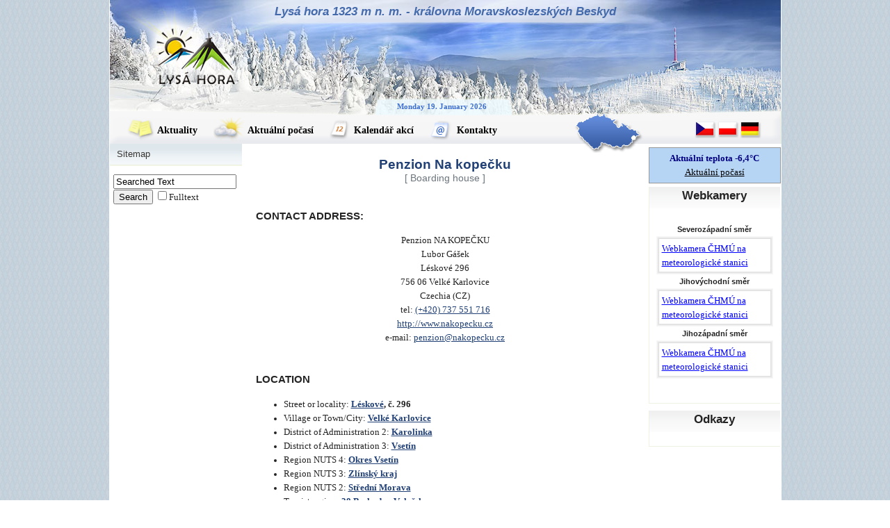

--- FILE ---
content_type: text/html; charset=UTF-8
request_url: https://www.lysahora.cz/encyklopedie/objekty1.phtml?id=51348&lng=2
body_size: 2753
content:
<!DOCTYPE html>
<html lang="en">
<head><meta charset="utf-8"><meta name="Author" content="INFOSYSTEM s.r.o."><meta name="robots" content="noindex, nofollow">
<meta name="Keywords" content="Lysá hora, ubytování, stravování, turistika, sport, příroda, meteorologická stanice, počasí, horská služba, vysílač"><link rel="stylesheet" type="text/css" href="/css_rev44/universal.php3?sirkaHSloupce=545&amp;sirkaFotky=0&amp;sirkaFotkyNahled=150" media="all"><link rel="stylesheet" type="text/css" href="/css_rev44/print.css" media="print"><link rel="shortcut icon" href="/_lysahora/images/lysahora.ico" type="image/x-icon"><meta property="og:site_name" content="Lysá hora">
<meta property="og:locale" content="en_US">
<meta property="og:title" content="Penzion Na kopečku">
<link rel="stylesheet" href="/_lysahora/style2.css" media="screen" type="text/css"><link rel="stylesheet" href="/_lysahora/style-winter.css" media="screen" type="text/css"><link rel="stylesheet" href="/_lysahora/print.css" media="print" type="text/css"><meta name="description" content="Penzion Na kopečku - Lysá hora"><title>Penzion Na kopečku - Lysá hora</title>
</head>



<body id="lysahora">
    <div id="main" class="clearfix">
    
    
<div id="header">
    <h1>
        <a href="http://www.lysahora.cz">Lysá hora 1323 m n. m. - královna Moravskoslezských Beskyd</a>
    </h1>
    <div id="lysahora_date">

Monday 19. January 2026    </div>
</div><!-- /#header -->
<div id="lista">
    <ul id="menu">
        <li class="news">
            <a href="/public/prehled.phtml?id_obce=107683&amp;limit=20&amp;lng=2">
                <img class="pngfix" src="../_lysahora/images/menu-news.png" alt="" width="40" height="34" /> Aktuality
            </a>
        </li>
        <li class="weather">
            <a href="/pocasi.phtml&amp;lng=2">
                <img class="pngfix" src="../_lysahora/images/menu-weather.png" alt="" width="46" height="34" /> Aktuální počasí
            </a>
        </li>
        <li class="calendar">
            <a href="/akce/seznam.phtml?id_objektu=107688,121314,107685,107691&amp;lng=2">
                <img class="pngfix" src="../_lysahora/images/menu-calendar.png" alt="" width="31" height="34" /> Kalendář akcí
            </a>
        </li>
        <li class="contacts">
            <a href="/tema/tema.phtml?id=6351&amp;lng=2">
                <img class="pngfix" src="../_lysahora/images/menu-contacts.png" alt="" width="35" height="34" /> Kontakty
            </a>
        </li>
    </ul>
    <a href="#" id="map">
        <img class="pngfix" src="../_lysahora/images/map.png" alt="mapa" width="99" height="60" />
    </a>

    <div id="langs">
<a href="../encyklopedie/objekty1.phtml?id=51348&amp;lng=1"><img class="pngfix" src="../_lysahora/images/cz.png" alt="cz" width="32" height="24" /></a><a href="../encyklopedie/objekty1.phtml?id=51348&amp;lng=4"><img class="pngfix" src="../_lysahora/images/pl.png" alt="po" width="32" height="24" /></a><a href="../encyklopedie/objekty1.phtml?id=51348&amp;lng=3"><img class="pngfix" src="../_lysahora/images/de.png" alt="de" width="32" height="24" /></a>	
    </div>
</div><!-- /#lista -->

<div id="left">
        
	<div id="h_mainMenu"><ul class="u0"><li><span class="p1"><a href="../sitemap.phtml?id=6244&amp;lng=2"><span class="p2">Sitemap</span></a></span></li></ul></div>

<form action="../shared/vyhledavani.phtml" method="get">
<input size="20" name="searchText" type="text" onfocus="if (value == 'Searched Text') {value='';}" value="Searched Text" />
<input type="submit" value="Search" />
<input id="_fulltext" type="checkbox" name="fulltext" /><label for="_fulltext">Fulltext</label>
	
<input type="hidden" name="lng" value="2" /><input type="hidden" name="id_obce" value="107683" />
<input type="hidden" name="frm_submit" value="1" />
</form>

        </div><!-- /#left -->

        <div id="middle">












<div id="encyklopedie_objekty1" class="eid51348"><h2 class="obsah">Penzion Na kopečku <small style="font-size:0.85rem;display:block;color:#6c757d;font-weight:normal;">[&nbsp;Boarding house&nbsp;]</small></h2><div id="popisHlavni" class="mb-4"></div>
<div class="adresa mb-4"><h3>CONTACT ADDRESS:</h3><div class="text-center"><div class="kOrg">Penzion NA KOPEČKU</div><div class="kOsoba">Lubor Gášek</div><div class="kUlice">Léskové 296</div><div class="kMesto">756&nbsp;06 Velké Karlovice</div>Czechia (CZ)<div class="kTel1">tel: <a href="tel:+420737551716" class="d-inline-block">(+420) 737 551 716</a></div><div class="kWWW"><a href="http://www.nakopecku.cz">http://www.nakopecku.cz</a></div><div class="kEmail">e-mail: <a href="mailto:penzion@nakopecku.cz" title="e-mail">penzion@nakopecku.cz</a></div></div></div><div class="akce mb-4"></div><div id="fotogalerie" class="mb-4"></div><div class="clanky mb-4"></div><div id="dokumenty" class="mb-4"></div><div id="lokalizace" class="mb-4"><h3>LOCATION</h3><ul><li class="ulice">Street or locality: <strong><a href="/encyklopedie/objekty1.phtml?id=50590&amp;lng=2" title="ulice">Léskové</a>, č. 296</strong></li><li class="obec1">Village or Town/City: <strong><a href="/encyklopedie/objekty1.phtml?id=20180&amp;lng=2" title="obec">Velké Karlovice</a></strong></li><li class="obec2">District of Administration 2: <strong><a href="/encyklopedie/objekty1.phtml?id=72572&amp;lng=2" title="District of Administration 2">Karolinka</a></strong></li><li class="obec3">District of Administration 3: <strong><a href="/encyklopedie/objekty1.phtml?id=72602&amp;lng=2" title="District of Administration 3">Vsetín</a></strong></li><li class="okres">Region NUTS 4: <strong><a href="/encyklopedie/objekty1.phtml?id=49306&amp;lng=2" title="okres">Okres Vsetín</a></strong></li><li class="kraj">Region NUTS 3: <strong><a href="/encyklopedie/objekty1.phtml?id=48930&amp;lng=2">Zlínský kraj</a></strong></li><li class="nuts2">Region NUTS 2: <strong><a href="/encyklopedie/objekty1.phtml?id=49231&amp;lng=2">Střední Morava</a></strong></li><li class="oblast">Tourist region: <strong><a href="/encyklopedie/objekty1.phtml?id=113727&amp;lng=2" title="Tourist region">38 Beskydy - Valašsko</a></strong></li><li class="destinace">Destination: <strong> <a href="/encyklopedie/objekty1.phtml?id=74205&amp;lng=2" title="Severní Morava a Slezsko">Severní Morava a Slezsko</a></strong></li></ul></div><div id="dalsiInf" class="mb-4"><strong class="">INFORMATION: </strong> <a style="word-wrap:break-word;word-break:break-all;white-space:normal;display:inline-block;"  href="http://www.nakopecku.cz" target="_blank" title="další informace">http://www.nakopecku.cz</a></div><hr id="separator" width="100%"><div id="typZaznamu" class="mt-2">Type: <strong><a href="/encyklopedie/seznam.phtml?typ=58&amp;id=51348&amp;lng=2">Boarding house</a></strong></div><div id="aktualizace"><strong>LAST MODIFY: </strong> <a href="mailto:aktualizace@infosystem.cz" title="poslat email">Eliška Černochová</a>  (Beskydy-Valašsko)  org.&nbsp;56, 16.03.2010 v 13:13&nbsp;hodin</div><div id="navigaceDole" class="mt-4"><span class="nd1 login">[<a href="/log.phtml?logStranka=%2Fencyklopedie%2Fobjekty1.phtml%3Fid%3D51348%26lng%3D2" title="Login">Login</a>] </span></div></div>        </div><!-- /#middle -->
	<hr class="skryty" />
        <div id="right">
	    <div id="tepInfo">
	      <h3 class="skryty">Teplota</h3>
	      <p>Aktuální teplota -6,4&deg;C</p>
	      <a href="/pocasi.phtml">Aktuální počasí</a>	
	    </div>
	    <hr class="skryty" />
            <div class="block">
                <h3>
                    Webkamery
                </h3>
                <div class="content">
                    <div class="right-webcams">
			<h4>Severozápadní směr</h4>
                        <div class="picture-shadow">
                            <div class="shadow1">
                                <div class="shadow2">
                                    <div class="shadow3">
                                        <div class="container">
                                            <a href="https://www.chmi.cz/namerena-data/webkamera/lysa_hora1-lysa-hora">
Webkamera ČHMÚ na meteorologické stanici

					    </a>
                                        </div>
                                    </div>
                                </div>
                            </div>
                        </div>
                        <div style="clear: both;"></div>
			<h4>Jihovýchodní směr</h4>
			<div class="picture-shadow">
                            <div class="shadow1">
                                <div class="shadow2">
                                    <div class="shadow3">
                                        <div class="container">
                                            <a href="https://www.chmi.cz/namerena-data/webkamera/lysa_hora2-lysa-hora">
Webkamera ČHMÚ na meteorologické stanici
					    </a>
                                        </div>
                                    </div>
                                </div>
                            </div>
                        </div>
                        <div style="clear: both;"></div>
			<h4>Jihozápadní směr</h4>
			<div class="picture-shadow">
                            <div class="shadow1">
                                <div class="shadow2">
                                    <div class="shadow3">
                                        <div class="container">
                                            <a href="https://www.chmi.cz/namerena-data/webkamera/lysa_hora3-lysa-hora">
Webkamera ČHMÚ na meteorologické stanici
					    </a>
                                        </div>
                                    </div>
                                </div>
                            </div>
                        </div>
                        <div style="clear: both;"></div>
</div>                </div>
            </div>
	    <hr class="skryty" />
            <div class="block">
                <h3>
                    Odkazy
                </h3>
                <div class="content">
                    <div class="right-links">
	
	<ul></ul>		    
                    </div>
                </div>
            </div>
            <div style="clear: both;"></div>
        </div><!-- /#right -->
        
        <div id="footer">
	<hr class="skryty" />
            lysahora.cz / 2008 / kontakt: info@lysahora.cz / člen Doménové koule
        </div>
        
    </div><!-- /#main -->





</body>
</html>






--- FILE ---
content_type: text/css; charset=utf-8
request_url: https://www.lysahora.cz/css_rev44/universal.php3?sirkaHSloupce=545&sirkaFotky=0&sirkaFotkyNahled=150
body_size: 3987
content:

body 
    {
        color: black;
	text-align: left;
	font-size: 0.8em;
	font-family: arial, "Trebuchet MS", tahoma, verdana, sans-serif;
    }
p {
	margin-top: 0;
}
sup {
	vertical-align: super;
	position: static;
	font-size: 0.8em;
	display: inline-block;
}
@media screen and (min-width:0\0) {
    sup { font-size: 110% !important; }
}
#nacitam {
    position: fixed;
    top: 0;
    left: 0;
    width: 100%;
    height: 100%;
    z-index: 1001;
    background-color: #000000;
    background: rgba(0%, 0%, 0%, 0.6);
    color: #ffffff;
    font-size: 1rem;
    font-weight: bold;
    display: block;
}
#nacitam2 {
    margin: 100px auto 0 auto;
    width: 10rem;
    height: 3rem;
    line-height: 3rem;
    padding: 0 1rem;
    background-color: #565656;
    border: 1px solid  #ffffff;
    border-radius: 3px;
}
menu.ext .uroven0
    {
	margin: 0;
    }
    menu.ext .uroven1
    {
	margin: 0 0 0 10px;
    }
    menu.ext .uroven2
    {
	margin: 0 0 0 20px;
    }
    menu.ext .uroven3
    {
	margin: 0 0 0 30px;
    }
    menu.ext .uroven4
    {
	margin: 0 0 0 40px;
    }

hr, #dalsiInf
    {
	clear: both;
    }

body, img, div {
    border: 0;
    margin: 0;
    padding: 0;
}
img {
    max-width: 100%;
    height: auto !important;
}
strong
    {
	font-weight: bold;
    }
em
    {
	font-style: italic;
    }

a:link 
    {
        font-style: inherit;
	color: blue;
	text-decoration: underline;
    }
    a:visited 
	{
	    color: navy;
	    text-decoration: underline;
	}
    a:hover 
	{
	    color: black;
	    text-decoration: underline;
	}
h2 
    { /* hlavni nadpis */
        font-size: 1.5em;
	text-align: center;
        padding: 20px 0 10px 0;
	margin: 0 0 10px 0;
	clear: both;
    }
h3
    {	/* podnadpis vlevo */
    	font-size: 1.2em;
	font-weight: bold;
	text-align: left;
	clear: both;
    }

h4
    {	/* center podnadpis */
    	font-size: 1.3em;
	font-weight: bold;
	text-align: center;
	clear: both;
    }
blockquote {
	padding: 10px 20px;
	margin: 0 0 20px;
	border-left: 5px solid #eeeeee;
}
.PP
    {
	/* povinne polozky ve formulari */
	font-style: italic;
    }
    
.chyba
    {
	text-align: center;
	color: red;
	font-weight: bold;
    }

.tlacitka1, .tlacitka2
    {
	clear: both;
        text-align: center;
	margin: 12px 0 12px 0;
    }
    .tlacitka1 form, .tlacitka2 form
	{
	    margin: 0 5px 0 0;
	    display: inline;
	}		

.anotace 
	    {
		font-style: italic;
		font-size: 0.9em;
	    }
	    
.textPridani
    {
	text-align: left;
    }
	    
.adresa
    {
        clear: both;
        display: block;

        text-align: center; 
        margin: 24px 0 24px 0;   
    }   	

.clanky, .akce, .forum, .archivDokumentu
    {
        margin: 40px 0 24px 0;
        clear: both;
    }

.prehledLokalizace
    {
	margin: 0 0 24px 0;
    }
    
.foto1 img, .foto2 img, .mapa img, .graf1 img
    {
        /*float: left;*/
        /*margin: 0 5px 5px 0;*/
	/*clear: both;*/
    }
.foto1, .foto2, .mapa, .graf1
    {
	/*clear: both;*/
    }

#popisHlavni
    {
	clear: both;
	margin: 12px 0 24px 0;
    }

.akceHledat, .diskuse
    {
	text-align: center;
    }

.tab1 .tabRadek1, .tab2 .tabRadek1
    {
	/*text-align: center;*/
    }

table.tabTyp1
	{
	text-align: left;
	table-layout: fixed;
	empty-cells: hide;
	/*width: 545px;*/
	margin: 10px 0 0 0;
    }    
    table.tabTyp1 td
	{
	    overflow: hidden;
	    padding: 5px;
	}
    table.tabTyp1 .tabSloupec1
	{
	    width: 30%;
	}
    table.tabTyp1 th
	{
	    /*font-weight: normal;*/
	}
    table.tabTyp1 select, table.tabTyp1 input
	{
	    width: 100%;
	}
    table.tabTyp1 input#checkbox1, input#radio1, table.tabTyp1 input#radio2, table.tabTyp1 input#radio3 		
	{
	    width: 15px;
	}
    table.tabTyp1 .tabTlac1
	{
	    width: 100px;
	}

table.tabTyp2
    {
	clear: both;
	table-layout: fixed;
	border: 1px solid black;
	empty-cells: hide;
	text-align: left;
	/*width: 545px;*/
    }
    table.tabTyp2 td, table.tabTyp2 th
	{
	    overflow: hidden;
	    padding: 5px;
	    border: 1px solid black;
	}
	table.tabTyp2 .tabSloupec1
	    {	
		width: 40%;
	    }
	table.tabTyp2 select, table.tabTyp2 input, table.tabTyp2 textarea
	{
	    width: 100%;
	}
	table.tabTyp2 .tabTlac1
	{
	    width: 100px;
	}     	
	
input#datumOd, input#datumDo, input#datum1
    {
	width: 90px;
    }		

#navigaceDole {
    clear: both;
    padding: 15px 0 5px 0;
}

div#tema_tema .podtema {
    clear: both;
    margin-top: 12px;
    padding-left: 0;
    padding-right: 0;
    padding-top: 0;
    padding-bottom: 0;
}
div#tema_tema .podtema img {
    width: 150px;
    margin: 0 0 6px 0;
    float: left;
}
div#tema_tema .podtema>strong, .popistema, .poradi {
    margin-left: 150px;
    padding: 0 0 0 5px;
    margin-right: 0;
    margin-top: 0;
    margin-bottom: 0;
    display: block;
}
div#encyklopedie_objekty1
    {
	/*text-align: left;*/
    }
    
    div#encyklopedie_objekty1 div
    {
	clear: both;
    }
    
    div#encyklopedie_objekty1 #typZaznamu
	{
	    margin: 0 0 12px 0;
	}			
    div#encyklopedie_objekty1 #piktogramy #pikinfo
	{
	    margin: 5px 0 12px 0;
	    clear: both;
	} 
    
    div#encyklopedie_objekty1 .typ
	{
	    display: inline;
	    padding-left: 5px;
	}
	
    div#encyklopedie_objekty1 .razeni
	{
	    display: inline;
	}    	
        	
        
    div#encyklopedie_objekty1 #vstupenky, #fotogalerie, #vazby, #vazby2, #lokalizace, #souradnice, #evidujeme, #dokumenty, #uredniDeska 
	{
	    margin: 40px 0 24px 0;
	    clear: both;
	}

#public_index .diskuse
{
    margin: 0 0 30px 0;
}

div#public_kapitola
    {
	/*text-align: left;*/
    }
    div#public_kapitola #nazevHlavy
	{
	    clear: both;
	    text-align: center;
	    margin: 12px 0 0 0;
	}		
    div#public_kapitola .odstavec1
	{
	    margin: 12px 0 24px 0;
        }
    div#public_kapitola p
	{
	    clear: both;
        }
    div#public_kapitola p.podpis
	{
	    text-align: right;
	    font-style: italic;
        }
    div#public_kapitola p.verse1
	{
	    text-align: center;
	    font-style: italic;
        }
    #public_kapitola .forumNazor
	{
	    margin: 12px 0 12px 0;
	}
    #public_kapitola .forumHlava, #public_kapitola .forumText
	{
	    width: 100%;
	    clear: both;
	}
    #public_kapitola .forumSouhrn
	{
	    margin: 0 0 12px 0;
	    text-align: center;
		font-size: 0.9rem;
	}
    #public_kapitola .forum h4
	{
	    margin-bottom: 0px;
	}		
    #public_kapitola .forumDatum
	{
	    float: right;
	    display: inline;
	}
    #public_kapitola .forumDiskutujiS
	{
	    font-weight: bold;
	}	
    #public_kapitola .forumAutor
	{
	    float: left;
	    display: inline;
	    font-weight: bold;
	}		
    #public_kapitola .forum
	{
    	    border-top: 5px solid black;
	}		
		
div#public_prehled
    {
	/*text-align: left;*/
    }
    .clanekNadpis
    	{
	    font-size: 1.2em;
	    font-weight: bold;
	}	
    div#public_prehled .prehledLokalizace
	{
    	margin: 0 0 30px 0;
        clear: both;
    }

    .clanek, .anketa
	{
	    clear: both;
	    margin: 0 0 20px 0;
	    /*padding: 0 0 20px 0;*/
	    overflow: hidden;	    
	}
	.anketa .clanekNadpis {margin-bottom:7px;}
    .clanekFoto
	{
	    float: left;
	    display: inline;
	    margin: 0 5px 0 0px;
	    padding: 0;
	}
    .clanekPopis
	{
	    display: inline;
	}

div#encyklopedie_objekty #hledejOkruh
    {
	width: 40px;
    }
    
div#akce_seznam 
    {
    }
    .akceBlok
	{
	    clear: both;
	    margin: 12px 0 30px 0;
	}
    div#akce_seznam img 
	{
	    width: 150px;
	    float: left;
	    display: inline;
	}
    div#akce_seznam strong, div#akce_seznam h3, div#akce_seznam .akceBlok p 
	{
	    margin-left: 150px;
	    padding: 0 0 0 5px;
	    margin-right: 0;
	    margin-top: 0;
	    margin-bottom: 0;
	    display: block;
	    clear: none;
	}
    div#akce_seznam .akceBlok p span
	{
	    padding-top: 12px;
	    display: block;
	}	
    div#akce_seznam .akceKdy
	{
	    clear: both;
	    font-weight: bold;
	    margin: 0 0 5px 0;
	}
	
	
div#akce_index
    {
    }
    div#akce_index .hledatDnes, #akce_index .hledatZitra, #akce_index .hledatTyden, #akce_index .hledatVstupenky
	{
	    padding: 0 10px 0 0;
	}
    div#akce_index .hledatDnesObr, #akce_index .hledatZitraObr, #akce_index .hledatTydenObr, #akce_index .hledatVstupenkyObr
	{
	    display: inline;
	    padding: 0 10px 0 0;
	}	
    div#akce_index .hledatRychle
	{
	    clear: both;
	    margin: 12px 0 40px 0;
	}
    div#akce_index #akcePocet
	{
	    width: 60px;
	}	
     
#akce_ukaz table#ukazTab
    {
	clear: both;
	table-layout: fixed;
	border: 1px solid black;
	empty-cells: hide;
	text-align: left;
	width: 545px;
    }
    
    #akce_ukaz table#ukazTab td
	{
	    overflow: hidden;
	    padding: 5px;
	    border: 1px solid black;
	}
	#akce_ukaz table#ukazTab .tabSloupec1
	    {	
		width: 40%;
		font-weight: bold;
	    } 
	#akce_ukaz table#ukazTab .tabSloupec2
	    {	
		width: 60%;
	    }           	
    #akce_ukaz .ukazHledat
	{
	    margin: 12px 0 12px 0;
	    text-align: center; 
	}	    

#dokumenty_seznam span.docSoubor, #dokumenty_prehled span.docSoubor, #dokumenty_uredni span.docSoubor
    {
	float: left;
    }
#dokumenty_seznam span.docObjekt, #dokumenty_prehled span.docObjekt, #dokumenty_uredni span.docObjekt
    {
	float: right;
    }    

#public_nazor .tabTyp2 .tabSloupec1 
    {
        width: 30%;
    }    

#internet_vstupenky .predstaveni
    {
	margin: 20px 0 0 0;
    }	                        	
#internet_vstupenky .nazevPredst
    {
	font-size: 1.2em;
	font-weight: bold;
    }
#internet_vstupenky marquee
    {
	font-weight: bold;
	display: block;
    }    
#internet_vstupenky .infPredst a:link, #internet_vstupenky .infPredst a:visited, #internet_vstupenky .infPredst a:hover
    {
	text-decoration: none;
	font-weight: bold;
    }        
#internet_vstupenky .zmenaPredst
    {
	font-weight: bold;
    }        
#encyklopedie_obsah ul
    {
	margin: 0 0 20px 0;
	padding: 0;
	float: left;
    }    	             
#encyklopedie_obsah li
    {
	padding: 0;
	margin: 0 5px 2px 20px;
    }
#pocasi_pocasi form
    {
	margin: 0 0 5px 0;
    }
#pocasi_pocasi input, #pocasi_pocasi select
    {
	margin: 0 5px 0 0;
    }
#pocasi_pocasi #formular
    {
	padding: 0 0 20px 0;
    }


.tabTyp3
    {
	border-collapse: collapse;
	text-align: left;
	margin: 5px 1px 20px 1px;
	padding: 0;
	border: 1px black solid;
    }
    
.tabTyp3 th, .tabTyp3 td
    {
	padding: 5px;
	margin: 0;
	border: 1px black solid;
	empty-cells: hide;
	/*overflow: hidden;*/
    }    

#kontakty .email, #adresar_kontakty .email
    {
	font-size: 0.85em;
    } 
    
.anketa .barline
    {
	background-color: #cfcfcf;
	height: 10px;
	overflow: hidden;
	clear: both;
	margin: 0 0 5px 0;
    }    
.anketa .bar
    {
	background-color: #be161d;
	display: block;
    }
.anketa .anketaProc, .anketa .hlas, #fotky_prezentace .nasledujici
    {
	float: right;
    }        
.anketa .odpoved, .anketa .soucet, #fotky_prezentace .predchozi
    {
	float: left;
    }

#fotky_prezentace #dalsiFoto
    {
	margin: 12px 0 0 0;
	clear: both;
	overflow: hidden;
    }

#dokumenty_deska
    {
	text-align: left;
	margin: 0 5px;
	padding: 10px 5px 10px 5px;
	background-color: white;
    }
    #dokumenty_deska .ud_odkazy
	{
	    list-style: none;
	    margin: 0;
	    padding: 0;
	}
    #dokumenty_deska .ud_odkazy li
	{
	    display: inline;
	    padding-right: 15px;
	}	

th
    {
	text-align: left;
    }
#fotky_galerie .fobal {
    text-align: center;
    margin-bottom: 30px;
}
#fotky_galerie .fobal2 {
    margin: 0 auto;
    width: 470px;
}
#fotky_galerie .foto {
    float: left;
    clear: none;
    margin: 0;
    padding: 0;
}
#fotky_galerie .foto img {
    max-width: 150px;
    margin: 0;
    padding: 0;
    border: 0;
    float: left;
}

#fotky_galerie .sep {
    float: left;
    clear: none;
    display: block;
    width: 10px;
    height: 10px;
    margin: 0;
    padding: 0;
    border: 0;
}
#fotky_galerie .fin,#fotky_galerie .sep.s3 {
    float: none;
    clear: both;
    display: block;
}
#zaklad_log {
    text-align: center;
}
#zaklad_log table.login {
    text-align: center;
    margin: 0 auto;
}
#zaklad_log table.login td {
    padding: 5px;
}
#zaklad_log table.login td.s1, #zaklad_log table.login td.s2 {
    text-align: left;
}

#panel_u
{
    width: 1004px;
    background: #efefef;
    display: block;
    border-bottom: 1px solid #0c5027;
    color: black;
    padding: 3px 0;
    text-align: center;
}

#panel_u .menu {
    padding: 0 0 0 10px;
    float: left;
}
#panel_u .uzv
{
    padding: 0 10px 0 0;
    float: right;
}
#panel_u .datum {
    padding: 0;
    margin: 0;
}
#panel_u a:link, #panel_u a:visited
{
    text-decoration: underline;
}
#panel_u a:hover
{
    text-decoration: none;
}
#panel_u span.pom {
    clear: both;
    display: block;
}
#ubytovani_index .submit {
    text-align: center;
}
#ubytovani_index .vyshl {
    font-weight: bold;
    text-align: center;
    color: #ff0000;
}

.frm_k1 .form-item-label, #program_rezervace_k5 .form-item-label {
    padding: 10px 5px 5px 5px;
}
.frm_k1 .form-item-field, #program_rezervace_k5 .form-item-field {
    padding: 0 5px 5px 5px;
}
.frm_k1 label {
    font-weight: bold;
}
.frm_k1 .req label {
    color: #a52a2a;
}
/*.frm_k1 .form-item-field input[type=text], .frm_k1 .form-item-field input[type=password], .frm_k1 .form-item-field input[type=email], .frm_k1 .form-item-field input[type=tel] {*/
.frm_k1 .form-item-field input {
    height: 24px;
    padding: 5px;
    width: 100%;
    max-width: 100%;
    box-sizing: border-box;
}
.frm_k1 .form-item-field input[type=checkbox] {
    width: initial;
}
.frm_k1 .form-item-field textarea, #program_rezervace_k5 .form-item-field textarea {
    width: 100%;
    max-width: 100%;
    box-sizing: border-box;
}
.frm_k1 .form-button {
    text-align: center;
}
#adresar_registrace1 h4.chyba, #adresar_registrace_potvrzeni h4.chyba {
    color: #d81010;
}
iframe {
	max-width: 100%;
}
.table {
	width: 100%;
	margin-bottom: 1rem;
	color: #212529;
	border-collapse: collapse;
}
.table td, .table th {
	padding: .75rem;
	vertical-align: top;
	border-top: 1px solid #dee2e6;
}
.table-sm td, .table-sm th {
	padding: .3rem;
}
.table-bordered>thead>tr>td,.table-bordered>thead>tr>th,.table-bordered>tbody>tr>td, .table-bordered>tbody>tr>th,.table-bordered>tfoot>tr>td, .table-bordered>tfoot>tr>th{
    border: 1px solid #bbbbbb;
}
.table-bordered2>thead>tr>td,.table-bordered2>thead>tr>th,.table-bordered2>tbody>tr>td, .table-bordered2>tbody>tr>th,.table-bordered2>tfoot>tr>td, .table-bordered2>tfoot>tr>th{
    border: 1px solid #000000;
}
@media (min-width:500px) {
    .sloupce_50_50 {
	-webkit-column-count: 2;
	-moz-column-count: 2;
	column-count: 2;
	-webkit-column-gap:1rem;
	-moz-column-gap:1rem;
	column-gap:1rem;
	margin-bottom: 1rem;
    }
}
.note-float-left {
    margin: 3px 10px 3px 0;
}
.note-float-right {
    margin: 3px 0 3px 10px;
}
.clearfix::after{display:block;clear:both;content:""}
.d-none{display:none!important}.d-inline{display:inline!important}.d-inline-block{display:inline-block!important}.d-block{display:block!important}figure{margin:0 0 1rem}.figure{display:inline-block}.figure-img{margin-bottom:.5rem;line-height:1}.figure-caption{color:#6c757d}.alert{position:relative;padding:.75rem 1.25rem;margin-bottom:1rem;border:1px solid transparent;border-radius:.25rem}.alert-heading{color:inherit}.alert-link{font-weight:700}.alert-dismissible{padding-right:4rem}.alert-dismissible .close{position:absolute;top:0;right:0;padding:.75rem 1.25rem;color:inherit}.alert-primary{color:#004085;background-color:#cce5ff;border-color:#b8daff}.alert-primary hr{border-top-color:#9fcdff}.alert-primary .alert-link{color:#002752}.alert-secondary{color:#383d41;background-color:#e2e3e5;border-color:#d6d8db}.alert-secondary hr{border-top-color:#c8cbcf}.alert-secondary .alert-link{color:#202326}.alert-success{color:#155724;background-color:#d4edda;border-color:#c3e6cb}.alert-success hr{border-top-color:#b1dfbb}.alert-success .alert-link{color:#0b2e13}.alert-info{color:#0c5460;background-color:#d1ecf1;border-color:#bee5eb}.alert-info hr{border-top-color:#abdde5}.alert-info .alert-link{color:#062c33}.alert-warning{color:#856404;background-color:#fff3cd;border-color:#ffeeba}.alert-warning hr{border-top-color:#ffe8a1}.alert-warning .alert-link{color:#533f03}.alert-danger{color:#721c24;background-color:#f8d7da;border-color:#f5c6cb}.alert-danger hr{border-top-color:#f1b0b7}.alert-danger .alert-link{color:#491217}.alert-light{color:#818182;background-color:#fefefe;border-color:#fdfdfe}.alert-light hr{border-top-color:#ececf6}.alert-light .alert-link{color:#686868}.alert-dark{color:#1b1e21;background-color:#d6d8d9;border-color:#c6c8ca}.alert-dark hr{border-top-color:#b9bbbe}.alert-dark .alert-link{color:#040505}


--- FILE ---
content_type: text/css
request_url: https://www.lysahora.cz/_lysahora/print.css
body_size: -261
content:
ul#menu, h2.skryty
    {
	display: none;
    }
h2
    {
	text-align: left;
    }
    